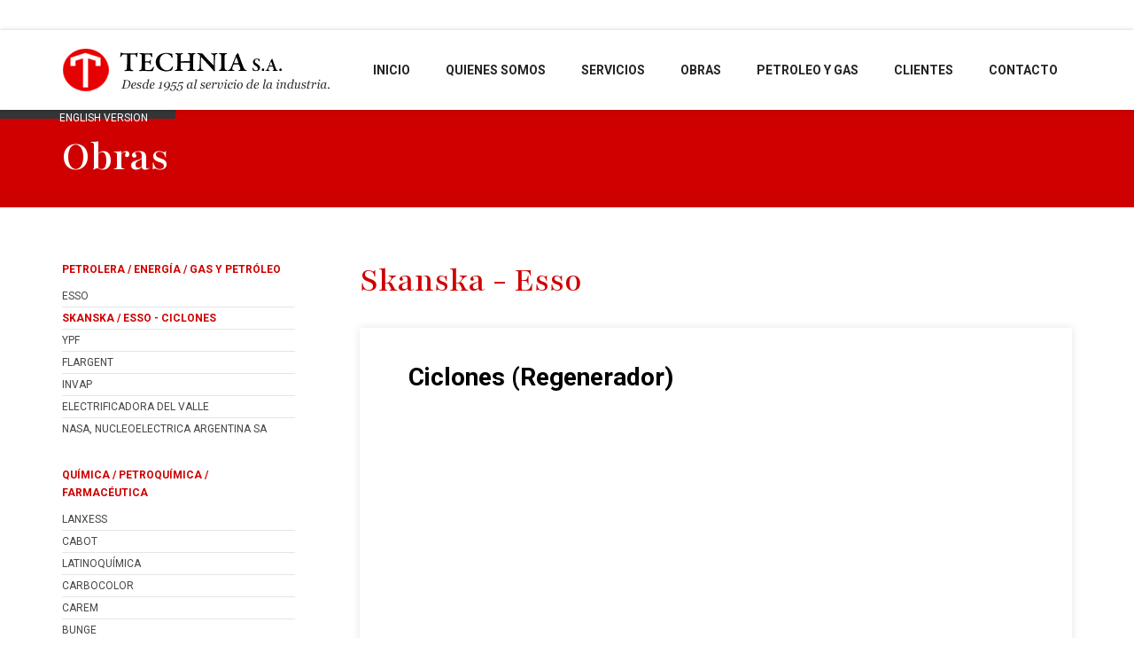

--- FILE ---
content_type: text/html
request_url: http://technia.com.ar/Sp_W_Skanska-Esso_Ciclones.htm
body_size: 5130
content:
<!doctype html>
<html class="no-js" lang="en">
    <head>
        <!-- title -->
        <title>TECHNIA. Obras</title>
        <meta charset="utf-8">
        <meta http-equiv="X-UA-Compatible" content="IE=edge" />
        <meta name="viewport" content="width=device-width,initial-scale=1.0,maximum-scale=1" />
        <meta name="author" content="">
        <!-- description -->        <meta name="description" content="Engineering, metallurgic shop building company. Since 1955 at the service of the industry.">
        <!-- keywords -->
        <meta name="keywords" content="Technia, Techint, engineering, metallurgic, industrial, argentina, design, calculate, build, heavy metallic structures, pressure vessels, tanks, heat exchangers, piping and boilers, air cooled,  Skids, packages, pump, tube bundle, esso, cabot, aluar, siderar, siderca, campana">
        <!-- favicon -->
        <link rel="shortcut icon" href="images/favicon.png">
        <link rel="apple-touch-icon" href="images/apple-touch-icon-57x57.png">
        <link rel="apple-touch-icon" sizes="72x72" href="images/apple-touch-icon-72x72.png">
        <link rel="apple-touch-icon" sizes="114x114" href="images/apple-touch-icon-114x114.png">
        <!-- animation -->
        <link rel="stylesheet" href="css/animate.css" />
        <!-- bootstrap -->
        <link rel="stylesheet" href="css/bootstrap.min.css" />
        <!-- et line icon --> 
        <link rel="stylesheet" href="css/et-line-icons.css" />
        <!-- font-awesome icon -->
        <link rel="stylesheet" href="css/font-awesome.min.css" />
        <!-- themify icon -->
        <link rel="stylesheet" href="css/themify-icons.css">
        <!-- swiper carousel -->
        <link rel="stylesheet" href="css/swiper.min.css">
        <!-- justified gallery  -->
        <link rel="stylesheet" href="css/justified-gallery.min.css">
        <!-- magnific popup -->
        <link rel="stylesheet" href="css/magnific-popup.css" />
        <!-- revolution slider -->
        <link rel="stylesheet" type="text/css" href="revolution/css/settings.css" media="screen" />
        <link rel="stylesheet" type="text/css" href="revolution/css/layers.css">
        <link rel="stylesheet" type="text/css" href="revolution/css/navigation.css">
        <!-- bootsnav -->
        <link rel="stylesheet" href="css/bootsnav.css">
        <!-- style -->
        <link rel="stylesheet" href="css/style.css" />
        <!-- responsive css -->
        <link rel="stylesheet" href="css/responsive.css" />
        <!--[if IE]>
            <script src="js/html5shiv.js"></script>
        <![endif]-->
        
		

        <script type="text/javascript" src="revolution/js/extensions/revolution.extension.slideanims.min.js"></script>
<script type="text/javascript" src="revolution/js/extensions/revolution.extension.navigation.min.js"></script>
<script type="text/javascript" src="revolution/js/extensions/revolution.extension.parallax.min.js"></script>
		
		

<style>
/* Hamburger button styles */
.hamburger-btn {
  background: none;
  border: none;
  padding: 0.15rem;
  cursor: pointer;
}
.hamburger-btn .bar {
  display: block;
  width: 23px;
  height: 2px;
  margin: 4px auto;
  background-color: #fff;
  transition: background 0.3s;
}
/* Mobile: hide sidebar by default */
@media (max-width: 767.98px) {
  #sidebarMenu {
    display: none;
  }
  #sidebarMenu.show {
    display: block;
  }
}
</style>
    <!-- Google tag (gtag.js) -->
<script async src="https://www.googletagmanager.com/gtag/js?id=G-NPXEZJ7NXX"></script>
<script>
  window.dataLayer = window.dataLayer || [];
  function gtag(){dataLayer.push(arguments);}
  gtag('js', new Date());

  gtag('config', 'G-NPXEZJ7NXX');
</script>
</head>
	
	
   	    <body>
        <!-- start header -->
			
 <header>
		
    <div class="topbar d-flex align-items-center justify-content-end px-3">
		  <div class="container ">
			           <div class="row ">
                        <div class="col-md-12 col-sm-12 col-xs-12   text-right">
                            <div class="icon-social-very-small display-inline-block">
                              <a href="https://www.linkedin.com/company/technia-sa" title="Linked In" target="_blank" class="link20"><i class="fab fa-linkedin-in"></i></a>
                            </div>  
                            <div class="separator-line-verticle-extra-small bg-white display-inline-block margin-two-lr hidden-xs position-relative vertical-align-middle"></div>
                            <div class="link20 display-inline-block text-small">
                                 <a href="index-eng.htm" class="link20">ENGLISH VERSION</a>
                            </div>
                        </div>
                    </div>
		    </div>
		 </div>

			<nav class="navbar navbar-default bootsnav navbar-fixed-top nav-box-width navbar-expand-lg bg-white box-shadow">
                <div class="container nav-header-container">
                    <div class="col-auto p-0 md-padding-15px-left">
                        <a href="index.htm" title="Technia" class="logo"><img src="images/logo.png" data-rjs="images/logo@2x.png" class="logo-dark default" alt="Technia"></a>
                    </div>
                    <div class="col accordion-menu  pr-md-3">
                        <button type="button" class="navbar-toggler collapsed" data-toggle="collapse" data-target="#navbar-collapse-toggle-1">
                            <span class="sr-only">toggle navigation</span>
                            <span class="icon-bar"></span>
                            <span class="icon-bar"></span>
                            <span class="icon-bar"></span>
                        </button>
                        <div class="navbar-collapse collapse justify-content-end" id="navbar-collapse-toggle-1">
						   <ul id="accordion" class="nav navbar-nav navbar-left no-margin  text-normal " data-in="fadeIn" data-out="fadeOut">
                          	  <li class="dropdown megamenu-fw"><a href="index.htm">INICIO</a><data-toggle="dropdown" aria-hidden="true"></li>
							  <li class="dropdown simple-dropdown"><a href="#" title="Quienes somos">QUIENES SOMOS</a><i class="fas fa-angle-down dropdown-toggle" data-toggle="dropdown" aria-hidden="true"></i>
                                 <ul class="dropdown-menu" role="menu">
                                    <li class="dropdown"><a class="dropdown-toggle" data-toggle="dropdown" href="Sp_Empresa.htm">La Empresa </a></li>
                                    <li class="dropdown"><a class="dropdown-toggle" data-toggle="dropdown" href="Sp_Instalaciones.htm">Infraestructura </a> </li>   
								   	<li class="dropdown"><a class="dropdown-toggle" data-toggle="dropdown" href="Sp_Equipamiento.htm">Equipamiento </a> </li>       
                                    <li class="dropdown"><a class="dropdown-toggle" data-toggle="dropdown" href="Sp_Calidad.htm">Certificaciones </a> 	</li>
                                 </ul>
                             </li>
                            <li class="dropdown megamenu-fw"><a href="servicios.htm">SERVICIOS</a><data-toggle="dropdown" aria-hidden="true"></li>
                            <li class="dropdown megamenu-fw"><a href="Sp_W_Esso_E16.htm">OBRAS</a><data-toggle="dropdown" aria-hidden="true"></li>
							 <li class="dropdown megamenu-fw"><a href="Sp_Personal.htm">PETROLEO Y GAS</a><data-toggle="dropdown" aria-hidden="true"></li>
                            <li class="dropdown megamenu-fw "><a href="Sp_Clientes.htm">CLIENTES</a><data-toggle="dropdown" aria-hidden="true"></li>
                            <li class="dropdown megamenu-fw"><a href="Sp_Contacto.htm">CONTACTO</a><data-toggle="dropdown" aria-hidden="true"></li>
                            </ul>
                        </div>
                    </div>
                </div>
            </nav>
	
	 </header>	

			
<!-- contenido -->	
			
        <!-- titulo -->			
<!-- titulo -->
<section class=" bg-deep-pink padding-30px-tb md-padding-15px-tb margin-100px-top md-margin-70px-top">
            <div class="container margin-20px-top md-margin-30px-top">
    <div class="row align-items-center">
      <div class="col-9 col-md-12 d-flex align-items-center">
        <h3 class="alt-font text-white font-weight-600 no-margin-bottom">Obras</h3>
      </div>
      <div class="col-3 text-right d-md-none">
        <button id="sidebarToggle" class="hamburger-btn" aria-controls="sidebarMenu" aria-expanded="false" aria-label="Mostrar menú">
          <span class="bar"></span>
          <span class="bar"></span>
          <span class="bar"></span>
        </button>
      </div>
    </div>
  </div>
</section>
<!-- end titulo -->
        <!-- end titulo -->
			
			
<div class="container padding-60px-top padding-70px-bottom md-padding-30px-top md-padding-40px-bottom">

				
			<!-- modulo 01 -->			
			 <div class="row padding-70px-bottom md-no-padding-bottom">

                            <div class="container">
            			   	 <div class="row ">


<div id="sidebarMenu" class="col-xl-3 col-lg-3 col-md-3 col-sm-12  md-padding-20px-bottom">
 						 <div class="margin-30px-bottom sm-margin-25px-bottom">
                            <div class="text-deep-pink margin-10px-bottom text-uppercase font-weight-600 text-small"><span>PETROLERA / ENERGÍA / GAS Y PETRÓLEO</span></div>
                            <ul class="list-style-6 margin-20px-bottom text-small ">
                               
								<li><a href="Sp_W_Esso_E16.htm">ESSO</a></li>
								<li><div class="text-deep-pink font-weight-600">SKANSKA / ESSO - CICLONES</div></li>
                                <li><a href="Sp_ypf.htm">YPF</a></li>
                                <li><a href="Sp_W_Flargent.htm">FLARGENT </a></li>
								 <li><a href="Sp_W_Invap.htm">INVAP</a></li>
                                <li><a href="Sp_W_Edvsa.htm">ELECTRIFICADORA DEL VALLE</a></li>
								<li><a href="Sp_W_Nasa.htm">NASA, NUCLEOELECTRICA ARGENTINA SA</a></li>
								
                            </ul>   
                        </div>
								
						<div class="margin-30px-bottom sm-margin-25px-bottom">
                            <div class="text-deep-pink margin-10px-bottom text-uppercase font-weight-600 text-small "><span>QUÍMICA / PETROQUÍMICA / FARMACÉUTICA</span></div>
                            <ul class="list-style-6 margin-20px-bottom text-small ">
                                 <li><a href="Sp_W_Lanxess_tanque.htm">LANXESS</a></li>
                                <li><a href="Sp_W_Cabot.htm">CABOT</a></li>
                                <li><a href="Sp_W_Latinoquimica.htm">LATINOQUÍMICA</a></li>
                                
                                <li><a href="Sp_W_Carboclor.htm">CARBOCOLOR</a></li>	
								 <li><a href="Sp_W_Carem_placas.htm">CAREM </a></li>
                                <li><a href="Sp_W_Bunge.htm">BUNGE</a></li>
                            </ul>   
                        </div>
								
								
						<div class="margin-30px-bottom sm-margin-25px-bottom">
                            <div class="text-deep-pink margin-10px-bottom text-uppercase font-weight-600 text-small "><span>MONTAJE INDUSTRIAL / CONSTRUCCIÓN / INFRAESTRUCTURA</span></div>
                            <ul class="list-style-6 margin-20px-bottom text-small ">
                                 <li><a href="Sp_W_Techint_molde.htm">TECHINT</a></li>
                                
                                
                                <li><a href="Sp_W_Seasa.htm">SEASA</a></li>
                                <li><a href="Sp_W_Siderca.htm">SIDERCA</a></li>	
								 <li><a href="Sp_W_Siderar.htm">SIDERAR </a></li>
                                <li><a href="Sp_W_Weber.htm">WEBER</a></li>
                                								
                            </ul>   
                        </div>	
								
								
							<div class="margin-30px-bottom sm-margin-25px-bottom">
                            <div class="text-deep-pink margin-10px-bottom text-uppercase font-weight-600 text-small "><span>ALIMENTICIA / BEBIDAS / AGROINDUSTRIA</span></div>
                            <ul class="list-style-6 margin-20px-bottom text-small ">
                                 <li><a href="Sp_W_Isenbeck.htm">ISENBECK</a></li>
                                <li><a href="Sp_W_Bunge2.htm">BUNGE</a></li>
                                
                            </ul>   
                        </div>							
								
								
								
                 	 </div>

 
 
					
             		   <div class="col-xl-9 col-lg-9 col-md-9 col-sm-12  md-no-padding-top  padding-five-left">
							 	<h4 class="alt-font text-deep-pink">Skanska - Esso </h4>
						     <div class="padding-30px-top">  </div>
						   
						   <div class="box-shadow-large padding-40px-all sm-padding-15px-all last-paragraph-no-margin">
                            <div class="container">
            			    <div class="row align-items-center">
							<div class="col-12 padding-10px-bottom md-no-padding-bottom md-padding-10px-top">
                    			 <span class="  text-extra-large font-weight-600">Ciclones (Regenerador)</span>
                 		   </div>
             		      <div class="col-12 padding-10px-top padding-10px-bottom md-padding-15px-top">
                       	     <div class="slider">
							  <div class="slider-track">
								<div class="slide"><img src="images/Skanska-Ciclones.jpg" alt="Skanska - Esso Ciclones (Regenerador) "></div>
							  </div>
							</div>
                  		  </div>

           				  </div>
        				    </div>	
                        </div>
  
		              </div>
		              </div>
		 
            		 </div>
        		 </div>	
                </div>
		 </div>
			
			
            <footer class="footer-modern padding-five-tb sm-padding-30px-tb bg-extra-dark-gray ">
            <div class="footer-widget-area padding-40px-bottom sm-padding-30px-bottom">
                <div class="container">
                    <div class="row ">
                        <!-- start slogan -->
						    <div class="col-lg-4 col-md-6 social-style-2 text-center text-md-left">
                            <!-- start logo -->
                            <a href="index.htm"><img class="footer-logo " src="images/logo-technia.png" data-rjs="images/logo-technia.png" alt="Technia"></a>
                            <!-- end logo -->
                            <!-- start social media -->
                             <span class="display-block text-white text-medium padding-20px-top padding-twelve-right md-display-none">Desde el año 1955, TECHNIA es una empresa de montajes industriales y servicios a grandes empresas.</span>
                            <!-- end social media -->
                        </div>
						
						                        <!-- start contact information -->
                        <div class="col-lg-4 col-md-6 text-center text-md-left sm-margin-20px-top text-white">
							 <div class="widget-title alt-font text-medium text-white text-uppercase margin-15px-bottom font-weight-600 md-display-none">CONTACTO</div>
                            <span class="display-block text-medium">Av. Ameghino 1410 - Campana<br>Buenos Aires - Argentina</span>
							<a href="mailto:info@technia.com.ar" class="link4">info@technia.com.ar</a>  <br> (03489) 42 27 07
                        </div>
                        <!-- end contact information -->
						
						
                         <div class="col-lg-4 col-md-4 widget sm-margin-30px-bottom md-display-none">
                            <div class="widget-title alt-font text-medium text-white text-uppercase margin-15px-bottom font-weight-600">MENÚ</div>
                            <ul class="list-unstyled">
                                <li class="w-50 float-left"><a href="index.htm"  class="link4 text-small">Inicio</a></li>
                                <li class="w-50 float-left"><a href="Sp_Empresa.htm"  class="link4 text-small">Quienes somos</a></li>
                                <li class="w-50 float-left"><a href="servicios.htm" class="link4 text-small">Servicios</a></li>
                                <li class="w-50 float-left"><a href="Sp_W_Esso_E16.htm"  class="link4 text-small">Obras</a></li>
							    <li class="w-50 float-left"><a href="Sp_Personal.htm"  class="link4 text-small">Petróleo y gas</a></li>
                                <li class="w-50 float-left"><a href="Sp_Clientes.htm" class="link4 text-small">Clientes</a></li>
                                <li class="w-50 float-left"><a href="Sp_Contacto.htm"  class="link4 text-small">Contacto</a></li>

                            </ul>
                        </div>
                        <!-- end slogan -->


                    </div>
                </div>
            </div>
            <div class="container">
                <div class="footer-bottom border-color-extra-light-gray border-top padding-40px-top sm-padding-30px-top">
                    <div class="row align-items-center">
                        <!-- start copyright -->
                        <div class="col-md-6 text-md-left text-center text-small text-white">Copyright 2025 © Todos los derechos reservados</div>
                        <div class="col-md-6 text-md-right text-center text-white text-small"> Diseño y desarrollo: <a href="http://www.studiokri.com" target="_blank" title="StudioKri" class="link4">StudioKri</a></div>
                        <!-- end copyright -->
                    </div>
                </div>
            </div>
        </footer>
            <!-- end footer -->
        </div>
               <!-- start scroll to top -->
        <a class="scroll-top-arrow" href="javascript:void(0);"><i class="ti-arrow-up"></i></a>
				
 		<script type="text/javascript" src="js/jquery.js"></script>
        <script type="text/javascript" src="js/modernizr.js"></script>
        <script type="text/javascript" src="js/bootstrap.bundle.js"></script>
        <script type="text/javascript" src="js/jquery.easing.1.3.js"></script>
        <script type="text/javascript" src="js/skrollr.min.js"></script>
        <script type="text/javascript" src="js/smooth-scroll.js"></script>
        <script type="text/javascript" src="js/jquery.appear.js"></script>
        <script type="text/javascript" src="js/bootsnav.js"></script>
        <script type="text/javascript" src="js/jquery.nav.js"></script>
        <script type="text/javascript" src="js/wow.min.js"></script>
        <script type="text/javascript" src="js/page-scroll.js"></script>
        <script type="text/javascript" src="js/swiper.min.js"></script>
        <script type="text/javascript" src="js/jquery.count-to.js"></script>
        <script type="text/javascript" src="js/jquery.stellar.js"></script>
        <script type="text/javascript" src="js/jquery.magnific-popup.min.js"></script>
        <script type="text/javascript" src="js/isotope.pkgd.min.js"></script>
        <script type="text/javascript" src="js/imagesloaded.pkgd.min.js"></script>
        <script type="text/javascript" src="js/classie.js"></script>
        <script type="text/javascript" src="js/hamburger-menu.js"></script>
        <script type="text/javascript" src="js/counter.js"></script>
        <script type="text/javascript" src="js/jquery.fitvids.js"></script>
        <script type="text/javascript" src="js/skill.bars.jquery.js"></script> 
        <script type="text/javascript" src="js/justified-gallery.min.js"></script>
        <script type="text/javascript" src="js/jquery.easypiechart.min.js"></script>
        <script type="text/javascript" src="js/retina.min.js"></script>
        <script type="text/javascript" src="revolution/js/jquery.themepunch.tools.min.js"></script>
        <script type="text/javascript" src="revolution/js/jquery.themepunch.revolution.min.js"></script>
        <script type="text/javascript" src="js/main.js"></script>
	 
	 
	<script>
// Encapsula cada slider por separado
document.querySelectorAll('.slider').forEach(slider => {
  const track = slider.querySelector('.slider-track');
  const slides = slider.querySelectorAll('.slide');
  const btnPrev = slider.querySelector('.arrow--prev');
  const btnNext = slider.querySelector('.arrow--next');
  let index = 0;

  function moveTo(i) {
    index = (i + slides.length) % slides.length;
    track.style.transform = `translateX(-${index * 100}%)`;
  }

  btnPrev.addEventListener('click', () => moveTo(index - 1));
  btnNext.addEventListener('click', () => moveTo(index + 1));
});
</script>
	 
	 
	 
	 	
<script>
document.addEventListener('DOMContentLoaded', function() {
  const btn = document.getElementById('sidebarToggle');
  const menu = document.getElementById('sidebarMenu');
  if (btn && menu) {
    btn.addEventListener('click', function() {
      menu.classList.toggle('show');
      const expanded = this.getAttribute('aria-expanded') === 'true';
      this.setAttribute('aria-expanded', String(!expanded));
    });
  }
});
</script>
    </body>
</html>